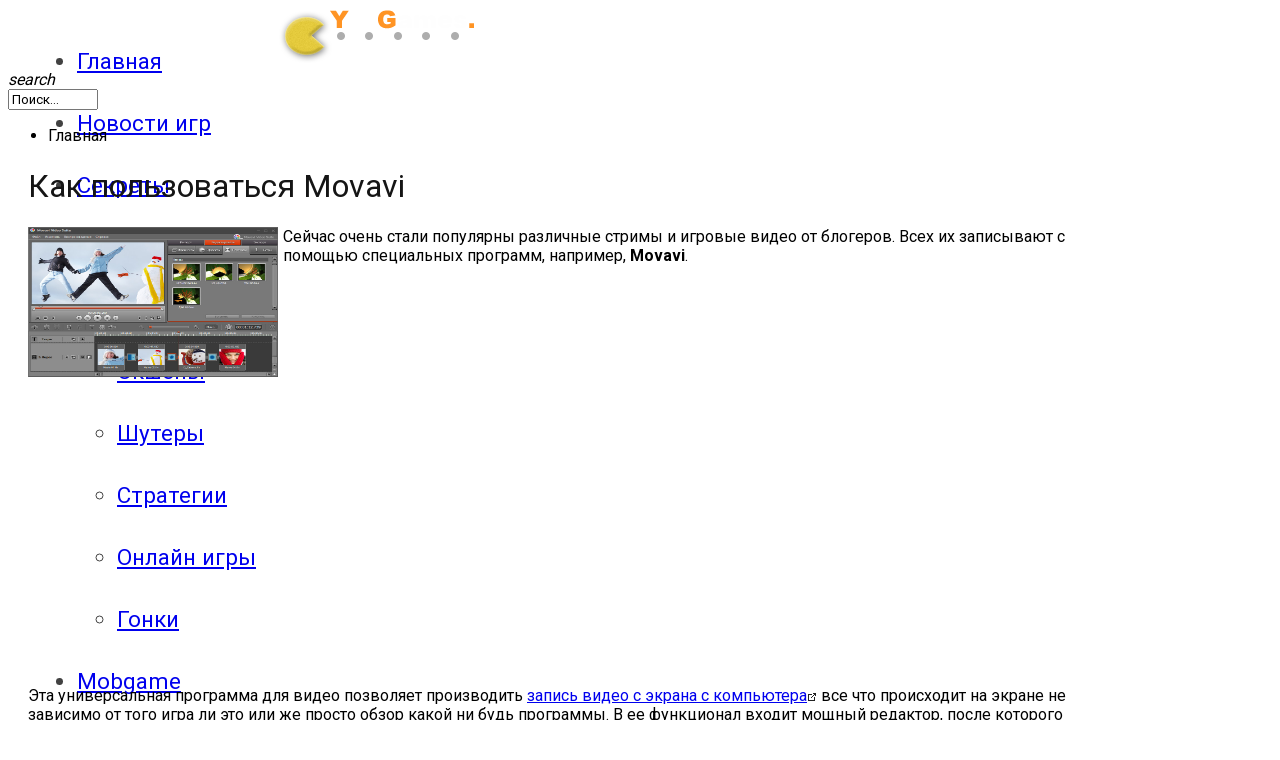

--- FILE ---
content_type: text/html; charset=utf-8
request_url: https://yes-games.net/zhelezyaka/kak-polzovatsya-movavi
body_size: 10218
content:
<!DOCTYPE html>
<html lang="ru-ru" xmlns:fb="http://www.facebook.com/2008/fbml" xmlns:og="http://opengraphprotocol.org/schema/" prefix="og: http://ogp.me/ns#">
	<head>
				<meta name="viewport" content="width=device-width, initial-scale=1, maximum-scale=2.0">
		  <base href="https://yes-games.net/zhelezyaka/kak-polzovatsya-movavi" />
  <meta http-equiv="content-type" content="text/html; charset=utf-8" />
  <meta name="keywords" content="софт,программы" />
  <meta name="rights" content="Все права защищенны Yes Games, komancher@yandex.ru" />
  
  <meta property="og:url" content="https://yes-games.net/zhelezyaka/kak-polzovatsya-movavi" />
  <meta property="og:title" content="Как пользоваться Movavi" />
  <meta property="og:type" content="article" />
  <meta property="og:description" content="Сейчас очень стали популярны различные стримы и игровые видео от блогеров. Всех их записывают с помощью специальных программ, например, Movavi." />
  <meta name="description" content="Сейчас очень стали популярны различные стримы и игровые видео от блогеров. Всех их записывают с помощью специальных программ, например, Movavi." />
  
  <title>Как пользоваться Movavi</title>
  <link href="https://yes-games.net/templates/gk_technews/images/favicon.ico" rel="shortcut icon" type="image/vnd.microsoft.icon" />
  <link href="/templates/gk_technews/favicon.ico" rel="shortcut icon" type="image/vnd.microsoft.icon" />
  <link href="https://yes-games.net/search?format=opensearch&amp;id=796" rel="search" title="Искать Игровые новости PC, PS4, Xbox One, Android, iOS, даты выхода игр, системные требования" type="application/opensearchdescription+xml" />
  <link rel="stylesheet" href="/components/com_jcomments/tpl/prosilver/style.css?v=3002" type="text/css" />
  <link rel="stylesheet" href="//fonts.googleapis.com/css?family=Roboto:300,400,500,600,700" type="text/css" />
  <link rel="stylesheet" href="/cache/gk/4e3079775774fa797cb4bcdb0b54ed37.css.php" type="text/css" />
  <style type="text/css">

            	.childcontent .gkcol { width: 200px; }
            .slither {
width: 100%;
display: block;
float: left;
}
.maink2image
{
height: 300px;
}
#gkFooter {
    max-width: 100% !important;
}
.subpage {
    background: #fff;
    margin: 8px 0 0 0 !important;
    padding: 0px 20px 0 20px;
}
.single-page > .header {
    margin: -8px -20px 0 -20px;
    position: relative;
    text-align: center;
height: 300px;
}
.item-body {
    clear: both;
    margin: 10px 0 10px;
}
.single-page .item-title {
    color: #151515;
    margin: .7em 0 .67em;
    font-size: 2.0em;
    font-weight: 400;
}
#gkHeaderNav .gkMainMenu {
    color: #424242;
    cursor: pointer;
    display: block;
    float: left;
    font-size: 1.4rem;
    font-weight: 400;
    height: 62px;
    line-height: 62px;
    margin: 0 0 0 29px !important;
    padding: 0;
    top: 0;
}
@media (max-width: 970px) {
  .single-page > .item-content, .single-page > .itemComments {
    margin: 0 auto !important;
    position: relative;
    width: 100%;
    float: left;
    padding-right: 0px;
}
#gkSidebar1 {
    width: 100%;
    float: left;
}
.maink2image
{
height: 170px;
}
.single-page .item-title {
    color: #151515;
    margin: .7em 0 .67em;
    font-size: 2.0em;
    font-weight: 400;
}
.single-page > .header {
    margin: -8px -20px 0 -20px;
    position: relative;
    text-align: center;
height: 170px;
}
.gtop {display: none;}
}body,
.childcontent,
.box.advertisement .header { font-family: 'Roboto', Arial, sans-serif; }
h1,h2,h3,h4,h5,h6,
#gkHeaderNav,
.btn,
button,
.button,
select,
textarea,
input[type="submit"],
input[type="button"],
input[type="text"],
input[type="password"],
input[type="url"],
input[type="email"],
.itemTags,
k2TagCloudBlock,
.gkTab,
th,
.nspMain,
.gkNspPM,
.pagination li { font-family: 'Roboto', Arial, sans-serif; }
.blank { font-family: Arial, Helvetica, sans-serif; }
.blank { font-family: Arial, Helvetica, sans-serif; }
@media screen and (max-width: 787.5px) {
	    	#k2Container .itemsContainer { width: 100%!important; } 
	    	.cols-2 .column-1,
	    	.cols-2 .column-2,
	    	.cols-3 .column-1,
	    	.cols-3 .column-2,
	    	.cols-3 .column-3,
	    	.demo-typo-col2,
	    	.demo-typo-col3,
	    	.demo-typo-col4 {width: 100%; }
	    	}#gkContent { width: 100%; }
#gkContentWrap { width: 100%; }
.gkPage, #gkBg, #gkFooter, #gkHeaderNav { max-width: 1095px; }
#menu680 > div,
#menu680 > div > .childcontent-inner { width: 200px; }
#menu589 > div,
#menu589 > div > .childcontent-inner { width: 200px; }
#menu763 > div,
#menu763 > div > .childcontent-inner { width: 200px; }

  </style>
  <script src="/media/system/js/mootools-core.js" type="text/javascript"></script>
  <script src="/media/system/js/core.js" type="text/javascript"></script>
  <script src="/media/system/js/mootools-more.js" type="text/javascript"></script>
  <script src="/media/system/js/modal.js" type="text/javascript"></script>
  <script src="/media/jui/js/jquery.min.js" type="text/javascript"></script>
  <script src="/media/jui/js/jquery-noconflict.js" type="text/javascript"></script>
  <script src="/media/jui/js/jquery-migrate.min.js" type="text/javascript"></script>
  <script src="/components/com_k2/js/k2.js?v2.6.9&amp;sitepath=/" type="text/javascript"></script>
  <script src="/components/com_jcomments/js/jcomments-v2.3.js?v=12" type="text/javascript"></script>
  <script src="/components/com_jcomments/libraries/joomlatune/ajax.js?v=4" type="text/javascript"></script>
  <script src="https://yes-games.net/modules/mod_news_pro_gk5/interface/scripts/engine.jquery.js" type="text/javascript"></script>
  <script src="/cache/widgetkit/widgetkit-2807676f.js" type="text/javascript"></script>
  <script src="/media/jui/js/bootstrap.min.js" type="text/javascript"></script>
  <script src="https://yes-games.net/templates/gk_technews/js/modernizr.js" type="text/javascript"></script>
  <script src="https://yes-games.net/templates/gk_technews/js/gk.scripts.js" type="text/javascript"></script>
  <script src="https://yes-games.net/templates/gk_technews/js/gk.menu.js" type="text/javascript"></script>
  <script src="https://yes-games.net/templates/gk_technews/js/progressbar.js" type="text/javascript"></script>
  <script src="https://yes-games.net/templates/gk_technews/js/photoswipe.min.js" type="text/javascript"></script>
  <script src="https://yes-games.net/templates/gk_technews/js/photoswipe-ui.min.js" type="text/javascript"></script>
  <script src="https://yes-games.net/templates/gk_technews/js/scrollreveal.js" type="text/javascript"></script>
  <script type="text/javascript">

		jQuery(function($) {
			SqueezeBox.initialize({});
			SqueezeBox.assign($('a.modal').get(), {
				parse: 'rel'
			});
		});
		function jModalClose() {
			SqueezeBox.close();
		}
 $GKMenu = { height:false, width:false, duration: 150 };
$GK_TMPL_URL = "https://yes-games.net/templates/gk_technews";

$GK_URL = "https://yes-games.net/";
jQuery(document).ready(function(){
	jQuery('.hasTooltip').tooltip({"html": true,"container": "body"});
});
  </script>
  <meta itemprop="name" content="Как пользоваться Movavi" />
  <meta itemprop="description" content="Сейчас очень стали популярны различные стримы и игровые видео от блогеров. Всех их записывают с помощью специальных программ, например, Movavi." />
  <meta itemprop="image" content="https://yes-games.net/images/images/Movavi_Video_Suite_9_screenshot_rus_2.jpg" />
  <meta property="og:title" content="Как пользоваться Movavi" />
  <meta property="og:type" content="article" />
  <meta property="og:description" content="Сейчас очень стали популярны различные стримы и игровые видео от блогеров. Всех их записывают с помощью специальных программ, например, Movavi." />
  <meta property="og:locale" content="ru_RU" />
  <meta property="og:site_name" content="Игровые новости PC, PS4, Xbox One, Android, iOS, даты выхода игр, системные требования" />
  <meta property="og:image" content="https://yes-games.net/images/images/Movavi_Video_Suite_9_screenshot_rus_2.jpg" />
  <meta property="og:url" content="https://yes-games.net/zhelezyaka/kak-polzovatsya-movavi" />
  <meta property="article:published_time" content="2013-09-16T20:52:09+00:00" />
  <meta property="article:modified_time" content="-001-11-30T00:00:00+00:00" />
  <meta name="twitter:card" value="summary_large_image" />
  <meta name="twitter:site" value="" />
  <meta name="twitter:title" value="Как пользоваться Movavi" />
  <meta name="twitter:description" value="Сейчас очень стали популярны различные стримы и игровые видео от блогеров. Всех их записывают с помощью специальных программ, например, Movavi." />
  <meta name="twitter:image:src" value="https://yes-games.net/images/images/Movavi_Video_Suite_9_screenshot_rus_2.jpg" />
  <meta name="twitter:domain" value="yes-games.net" />
  <link rel="apple-touch-icon" href="https://yes-games.net/templates/gk_technews/images/touch-device.png">
  <link rel="apple-touch-icon-precomposed" href="https://yes-games.net/templates/gk_technews/images/touch-device.png">

	<link rel="stylesheet" href="https://yes-games.net/templates/gk_technews/css/small.desktop.css" media="(max-width: 1920px)" />
<link rel="stylesheet" href="https://yes-games.net/templates/gk_technews/css/tablet.css" media="(max-width: 1050px)" />
<link rel="stylesheet" href="https://yes-games.net/templates/gk_technews/css/small.tablet.css" media="(max-width: 840px)" />
<link rel="stylesheet" href="https://yes-games.net/templates/gk_technews/css/mobile.css" media="(max-width: 640px)" />

<!--[if IE 9]>
<link rel="stylesheet" href="https://yes-games.net/templates/gk_technews/css/ie/ie8.css" type="text/css" />
<![endif]-->

<!--[if IE 8]>
<link rel="stylesheet" href="https://yes-games.net/templates/gk_technews/css/ie/ie8.css" type="text/css" />
<![endif]-->

<!--[if lte IE 7]>
<link rel="stylesheet" href="https://yes-games.net/templates/gk_technews/css/ie/ie7.css" type="text/css" />
<![endif]-->

<!--[if lte IE 9]>
<script type="text/javascript" src="https://yes-games.net/templates/gk_technews/js/ie.js"></script>
<![endif]-->

<!--[if (gte IE 6)&(lte IE 9)]>
<script type="text/javascript" src="https://yes-games.net/templates/gk_technews/js/respond.js"></script>
<script type="text/javascript" src="https://yes-games.net/templates/gk_technews/js/selectivizr.js"></script>
<script type="text/javascript" src="http://html5shim.googlecode.com/svn/trunk/html5.js"></script>
<![endif]-->	 	
<script async src="https://www.googletagmanager.com/gtag/js?id=UA-35115627-6"></script>
<script>
  window.dataLayer = window.dataLayer || [];
  function gtag(){dataLayer.push(arguments);}
  gtag('js', new Date());

  gtag('config', 'UA-35115627-6');
</script>

</head>
<body data-tablet-width="1050" data-mobile-width="640" data-zoom-size="150" data-parallax="true">
<!-- Facebook SDK -->
<div id='fb-root'></div>
<script type='text/javascript'>

      // Load the SDK Asynchronously
      (function(d){
      var js, id = 'facebook-jssdk'; if (d.getElementById(id)) {return;}
      js = d.createElement('script'); js.id = id; js.async = true;
      js.src = '//connect.facebook.net/ru_RU/all.js';
      d.getElementsByTagName('head')[0].appendChild(js);
    }(document));

</script>
<!-- End Facebook SDK -->

		
		
	<div id="gkBg">
			<header id="gkHeader" class="gk-clearfix">
				<div id="gkHeaderNav" class="gk-clearfix gk-fixed" data-fixed="0">
					
     	 <a href="https://yes-games.net/" id="gkLogo">
        <img 
        	src="https://yes-games.net/images/Android/logo.png" 
        	alt="Игровые новости PC, PS4, Xbox One, Android, iOS, даты выхода игр, системные требования" 
        />
     </a>
     					
											<nav class="gkMainMenu gkMenu" data-duration="150" data-opacity="0" data-height="0" data-width="0">
<ul class="gkmenu level0"><li  class="first active"><a href="https://yes-games.net/"  class=" first active" id="menu101" title="Игровые новости PC, PS4, Xbox One, Android, iOS, даты выхода игр, системные требования" >Главная</a></li><li ><a href="/novosti"  id="menu596"  >Новости игр</a></li><li  class="haschild"><a href="/sekrety-igr"  class=" haschild" id="menu680"  >Секреты</a><div class="childcontent has-cols-1">
<div class="childcontent-inner">
<div class="gkcol gkcol1  first"><ul class="gkmenu level1"><li  class="first"><a href="/patchi"  class=" first" id="menu697"  >Патчи</a></li></ul></div>
</div>
</div></li><li  class="haschild"><a href="/obzor"  class=" haschild" id="menu589"  >Обзоры</a><div class="childcontent has-cols-">
<div class="childcontent-inner">
<div class="gkcol gkcol  first"><ul class="gkmenu level1"><li  class="first"><a href="/action"  class=" first" id="menu590"  >Экшены</a></li><li ><a href="/shooter"  id="menu591"  >Шутеры</a></li><li ><a href="/comics"  id="menu592"  >Стратегии</a></li><li ><a href="/online"  id="menu593"  >Онлайн игры</a></li><li  class="last"><a href="/race"  class=" last" id="menu594"  >Гонки</a></li></ul></div>
</div>
</div></li><li ><a href="/mobilka"  id="menu682"  >Mobgame</a></li><li  class="haschild"><a href="/vse-prohozhdeniya"  class=" haschild" id="menu763"  >Прохождения</a><div class="childcontent has-cols-">
<div class="childcontent-inner">
<div class="gkcol gkcol  first"><ul class="gkmenu level1"><li  class="first"><a href="/prohozhdeniya-kompyuternyh-igr"  class=" first" id="menu700"  >Прохождения компьютерных игр</a></li><li ><a href="/prohozhdeniya"  id="menu698"  >Видео прохождения мобильных игр </a></li><li  class="last"><a href="/gde-logika-otvety/gde-logika-full"  class=" last" id="menu919"  >Где логика ответы</a></li></ul></div>
</div>
</div></li><li ><a href="/onlajn-igry"  id="menu916"  >Онлайн игры</a></li><li ><a href="/slither-io/slither-io-play"  id="menu917"  >Slither io</a></li><li  class="last"><a href="/deep-io-igrat-onlajn-besplatno/deep-io-igrat-onlajn"  class=" last" id="menu918"  >Deep io</a></li></ul>
</nav>										
										<div id="gkMobileMenu"> 
						<i id="static-aside-menu-toggler"></i>
					</div>
										
										
										<div id="gkSearch"> <i class="micon">search</i>
						<form action="/k2" method="post">
	<div class="search">
		<input name="searchword" id="mod-search-searchword" maxlength="200"  class="inputbox" type="text" size="10" value="Поиск..."  onblur="if (this.value=='') this.value='Поиск...';" onfocus="if (this.value=='Поиск...') this.value='';" />	<input type="hidden" name="task" value="search" />
	<input type="hidden" name="option" value="com_search" />
	<input type="hidden" name="Itemid" value="9999" />
	</div>
</form>

					</div>
									</div>
			</header>
             <div id="gkPageContent">
								
								
				
								
				<div>
										<div id="gkContent">
                <div id="gkBreadcrumb">
			
<ul itemscope itemtype="http://schema.org/BreadcrumbList" class="breadcrumb">
		
				<li itemprop="itemListElement" itemscope itemtype="http://schema.org/ListItem" class="active">
				<span itemprop="name">
					Главная				</span>
				<meta itemprop="position" content="1">
			</li>
		</ul>

     	</div>
        					                    
                                        <section id="gkMainbody">
                                                                                     	                              		                              		
                              		

<article id="k2Container" class="subpage itemView single-page "> 
	 
			     
     <div class="item-content">
     	
          <div class="header">
				<h1 class="item-title">
					Как пользоваться Movavi				</h1>
				        <div class="header-wrap no-image"> 
			
			
			
        </div>
		
     </div>
               
           
                    
          <div class="item-body"> 
	          	 
	          	
				

				


                                              <div class="itemIntroText"> <p><img style="margin-right: 5px; margin-bottom: 5px; float: left;" src="/images/images/Movavi_Video_Suite_9_screenshot_rus_2.jpg" alt="Movavi Video Suite 9 screenshot rus 2" width="250" height="150" />Сейчас очень стали популярны различные стримы и игровые видео от блогеров. Всех их записывают с помощью специальных программ, например, <strong>Movavi</strong>.</p>
 </div>
                                                            <div class="itemFullText">
<div>
<jdoc:include type="modules" name="ads" style="ads" / >
</div>
<!-- and then adding the statement foreach -->

<style>
  .adstop1 {float: left; width: 50%;}
  @media screen and (max-width: 700px) {
    .adstop {display: none;}
    .adstop1 {float: none; width: 100%; text-align: center;}
  }  
</style> 
<div style="text-align: center; width: 100%; display: inline-block;">
<div class="adstop" style="float: left; margin-right: 20px; width: 47%;">
<script async src="//pagead2.googlesyndication.com/pagead/js/adsbygoogle.js"></script>
<!-- YesGames Media -->
<ins class="adsbygoogle"
     style="display:inline-block;width:336px;height:280px"
     data-ad-client="ca-pub-9079354345121419"
     data-ad-slot="5203970288"></ins>
<script>
(adsbygoogle = window.adsbygoogle || []).push({});
</script>
</div>
<div class="adstop1">
<script async src="//pagead2.googlesyndication.com/pagead/js/adsbygoogle.js"></script>
<!-- YesGames Text1 -->
<ins class="adsbygoogle"
     style="display:inline-block;width:336px;height:280px"
     data-ad-client="ca-pub-9079354345121419"
     data-ad-slot="1552499888"></ins>
<script>
(adsbygoogle = window.adsbygoogle || []).push({});
</script>
</div>
  </div>

<p>Эта универсальная программа для видео позволяет производить <a href="http://www.movavi.ru/screen-capture/"  >запись видео с экрана с компьютера<img border="0" alt="запись видео с экрана с компьютера" src="https://yes-games.net/components/com_sh404sef/images/external-black.png"/></a> все что происходит на экране не зависимо от того игра ли это или же просто обзор какой ни будь программы. В ее функционал входит мощный редактор, после которого не стыдно будет выставить <strong>свой ролик на YouTube</strong>. Также из особенностей можно выделить полную поддержку и оптимизацию под Windows 8.</p>
<p>Теперь подробней о редактировании. Как мы выше писали, Movavi обладает собственным редактором. По функциям он не уступает специализируемым программа, только в отличии от тех - ничего скачивать, а тем более покупать не нужно. НА выбор пользователя доступны разные фильтры и эффекты. Хочешь красивые переходы? Пожалуйста. А может отличные субтитры? Тоже Movavi это может.</p>
<p>Запись видео происходит либо с рабочего стола, либо с видео или игры. Порадовало наличие функции ScreenCaptureStudio. Служит она для высокой четкости записи вплоть до максимального значения смены кадров в секунду. Но стоит учесть, что для этой функции необходимо подходящее железо, в противном случае компьютер будет сильно виснуть. Также для стримеров и любителей записать игровое видео <strong>ScreenCaptureStudio</strong> тоже послужит. Она отлично оптимизирована под эти дела с полным захватом нужной части или фрагмента.</p>
<p>Когда ролик записан и смонтирован, то Movavi предложит выбрать в каком формате и разрешении сохранить. Из доступных есть уже заранее настроенная конфигурация для смартфонов, планшетов или обычных компьютеров вплоть до <strong>1080р</strong>.&nbsp;</p> 
</div>
               <div>
<jdoc:include type="modules" name="ads_bottom" style="ads_bottom" / >
</div>

<!-- and then adding the statement foreach -->

<p style="text-align: center"> 
<div style="text-align: center;">
<style>
.goads { width: 300px; height: 300px; }
 @media(min-width: 350px) { .goads { width: 336px; height: 280px; } }
 @media(min-width: 500px) { .goads { width: 336px; height: 280px; } }
</style> 
<script async src="//pagead2.googlesyndication.com/pagead/js/adsbygoogle.js"></script>
<ins class="adsbygoogle goads"
     style="display:inline-block"
     data-ad-client="ca-pub-9079354345121419"
     data-ad-slot="2141255880"></ins>
<script>
(adsbygoogle = window.adsbygoogle || []).push({});
</script>
</div>
</p>
<div style="clear: both;"></div>
<style>
.yabut {text-align: center;}
.yabut ul > li, .list-1 > li, .list-2 > li, .list-3 > li {position: static;}
</style>
<div class="yabut"><script src="//yastatic.net/es5-shims/0.0.2/es5-shims.min.js"></script>
<script src="//yastatic.net/share2/share.js"></script>
<div class="ya-share2" data-services="collections,vkontakte,facebook,odnoklassniki,moimir,gplus" data-counter=""></div>
</div>
<div style="clear: both;"></div>
               
               				
				
								
								<div class="itemBottom gk-clearfix">
				   				   
				   				   <div class="itemRatingBlock">
				      <div class="itemRatingForm">
				           <ul class="itemRatingList">
				                <li class="itemCurrentRating" id="itemCurrentRating796" style="width:100%;"></li>
				                <li> <a href="#" rel="796" title="1 звезда из 5" class="one-star">1</a> </li>
				                <li> <a href="#" rel="796" title="2 звезды из 5" class="two-stars">2</a> </li>
				                <li> <a href="#" rel="796" title="3 звезды из 5" class="three-stars">3</a> </li>
				                <li> <a href="#" rel="796" title="4 звезды из 5" class="four-stars">4</a> </li>
				                <li> <a href="#" rel="796" title="5 звезд из 5" class="five-stars">5</a> </li>
				           </ul>
			        <div id="itemRatingLog796" class="itemRatingLog">5376 </div>	

				      </div>
				   </div>
				   				</div>
												<ul class="itemTags">
				   				   <li> 
				   		<a href="/tag/soft">софт</a> 
				   </li>
				   				   <li> 
				   		<a href="/tag/programmy">программы</a> 
				   </li>
				   				</ul>
				
				 
				
								<div class="itemAuthorContent itemSubheader">
				   <p>Читать далее</p>
				   <ul data-cols="2">
				        				        <li class="even">
				             <div class="itemRelImg" style="background: url(/media/k2/items/cache/43c64cd6991f13e859e760792e964750_S.jpg);height:160px;">
<a class="inverse" href="/novosti/google-pack-poleznye-besplatnye-programmy-ot-google">Google Pack – полезные бесплатные программы от Google</a>
</div>

				             				              </li>
				        				        <li class="odd">
				             <div class="itemRelImg" style="background: url();height:160px;">
<a class="inverse" href="/zhelezyaka/moschnye-programmy-dlya-pk">Мощные программы для ПК</a>
</div>

				             				              </li>
				        				   </ul>
				</div>
																 
				
								<script type="text/javascript">
<!--
var jcomments=new JComments(796, 'com_k2','/jcomments/');
jcomments.setList('comments-list');
//-->
</script>
<div id="jc">
<div id="comments"></div>
<a id="addcomments" href="#addcomments"></a>
<p class="message">Комментарии временно закрыты.</p>

</div>								          </div> 
     </div>
	  <aside id="gkSidebar1">
<div>
<jdoc:include type="modules" name="sidebar1" style="gk_style" / >
</div>
<!-- and then adding the statement foreach -->
<div class="box vertical-list"><div class="box-wrap"><div class="content">	<div class="nspMain vertical-list" id="nsp-nsp-948" data-config="{
				'animation_speed': 400,
				'animation_interval': 5000,
				'animation_function': 'Fx.Transitions.Expo.easeIn',
				'news_column': 1,
				'news_rows': 1,
				'links_columns_amount': 1,
				'links_amount': 7
			}">		
				
					<div class="nspArts bottom" style="width:100%;">
								<div class="nspArtScroll1">
					<div class="nspArtScroll2 nspPages1">
																	<div class="nspArtPage active nspCol1">
																				<div class="nspArt nspCol1" style="padding:20px 0 0 0;">
								<a href="/novosti/kazino-vulkan-igrat-v-avtomaty-na-ofitsialnom-sajte" class="nspImageWrapper tleft fleft"  style="margin:0;" target="_self"><img  class="nspImage" src="https://yes-games.net/modules/mod_news_pro_gk5/cache/k2.items.cache.482a7b371171199f71b90226faaffe2e_Genericnsp-948.jpg" alt=""  style="width:318px;height:140px;" /></a><div class="gkArtContentWrap"><p class="nspHeader tleft fnone has-image"><a href="/novosti/kazino-vulkan-igrat-v-avtomaty-na-ofitsialnom-sajte"  title="Казино Вулкан – играть в автоматы на официальном сайте" target="_self">Казино Вулкан – играть в автоматы на официальном сайте</a></p></div>							</div>
												</div>
																</div>

									</div>
			</div>
		
				<div class="nspLinksWrap bottom" style="width:99.9%;">
			<div class="nspLinks" style="margin:0;">
								<div class="nspLinkScroll1">
					<div class="nspLinkScroll2 nspPages1">
																				<ul class="nspList active nspCol1">
														
							<li class="even"><p><a href="/novosti/obzor-igrovogo-avtomata-ogon-v-khole-ot-nolimit-city-kotoryj-tolko-chto-vyshel" title="Обзор игрового автомата Огонь в Холе от Nolimit City, который только что вышел" target="_self">Обзор игрового автомата Огонь в Холе от Nolimit City, который только что вышел</a></p></li>							
																											
							<li class="odd"><p><a href="/novosti/potrebitelskij-kredit-onlajn-chto-eto-takoe-skolko-vydayut" title="Потребительский кредит онлайн что это такое? Сколько выдают?" target="_self">Потребительский кредит онлайн что это такое? Сколько выдают?</a></p></li>							
																											
							<li class="even"><p><a href="/novosti/pokupaem-kompyutery-gadzhety-tsifrovuyu-tekhniku-na-odnom-portale-bez-pereplat" title="Покупаем компьютеры, гаджеты, цифровую технику на одном портале без переплат" target="_self">Покупаем компьютеры, гаджеты, цифровую технику на одном портале без переплат</a></p></li>							
																											
							<li class="odd"><p><a href="/novosti/vitaya-para-dlya-prokladki-kompyuternykh-setej-linij-telekommunikatsij" title="Витая пара для прокладки компьютерных сетей, линий телекоммуникаций" target="_self">Витая пара для прокладки компьютерных сетей, линий телекоммуникаций</a></p></li>							
																											
							<li class="even"><p><a href="/novosti/populyarnye-byudzhetnye-smartfony-dlya-mobilnykh-igr" title="Популярные бюджетные смартфоны для мобильных игр" target="_self">Популярные бюджетные смартфоны для мобильных игр</a></p></li>							
																											
							<li class="odd"><p><a href="/novosti/rabota-tekhniki-bez-problem-eto-o-art-gsm" title="Работа техники без проблем - это о ART-GSM!" target="_self">Работа техники без проблем - это о ART-GSM!</a></p></li>							
																											
							<li class="even"><p><a href="/novosti/zakaz-deshevykh-robuksov-bez-obmana" title="Заказ дешевых робуксов без обмана" target="_self">Заказ дешевых робуксов без обмана</a></p></li>							
														</ul>
															
					</div>
					
									</div>	
					
				
					
			</div>
		</div>
				
			</div>
</div></div></div></aside>
</article>

<!-- JoomlaWorks "K2" (v2.6.9) | Learn more about K2 at http://getk2.org -->


                              	
                              		                              	                                                                                </section>
                                        
                                   	</div>
                				
				       		</div>
     	</div>
		
		             
		             
		             
       	        
                     
                     
		        
                
                

    </div>

<footer id="gkFooter">
	<div class="gkPage">
				<div id="gkFooterNav">
			
<ul class="menu">
<li class="item-641"><a href="/sitemap" >Карта Сайта</a></li><li class="item-765"><a href="/kontakty/pravoobladatelyam" >Правообладателям</a></li><li class="item-766"><a href="/kontakty/kontakty" >Контакты</a></li><li class="item-767"><a href="/kontakty/o-sayte" >О сайте</a></li><li class="item-776"><a href="/rss" >RSS</a></li><li class="item-811"><a href="/rss-2-0" >RSS 2.0</a></li></ul>

		</div>
				
				
				<div id="gkCopyrights">Copyright © 2020. При копировании материала ссылка на источник обязательна. По всем вопросам обращаться на почту: partner@yes-games.net. </p>


<div style="text-align: center;">
<!--LiveInternet counter--><script type="text/javascript"><!--
document.write("<a href='//www.liveinternet.ru/click' "+
"target=_blank><img src='//counter.yadro.ru/hit?t23.6;r"+
escape(document.referrer)+((typeof(screen)=="undefined")?"":
";s"+screen.width+"*"+screen.height+"*"+(screen.colorDepth?
screen.colorDepth:screen.pixelDepth))+";u"+escape(document.URL)+
";"+Math.random()+
"' alt='' title='LiveInternet: показано число посетителей за"+
" сегодня' "+
"border='0' width='88' height='15'><\/a>")
//--></script><!--/LiveInternet-->
</div>

<div style="text-align: center;">
<!-- Yandex.Metrika counter -->
<script type="text/javascript">
    (function (d, w, c) {
        (w[c] = w[c] || []).push(function() {
            try {
                w.yaCounter19170781 = new Ya.Metrika({
                    id:19170781,
                    clickmap:true,
                    trackLinks:true,
                    accurateTrackBounce:true,
                    webvisor:true
                });
            } catch(e) { }
        });

        var n = d.getElementsByTagName("script")[0],
            s = d.createElement("script"),
            f = function () { n.parentNode.insertBefore(s, n); };
        s.type = "text/javascript";
        s.async = true;
        s.src = "https://mc.yandex.ru/metrika/watch.js";

        if (w.opera == "[object Opera]") {
            d.addEventListener("DOMContentLoaded", f, false);
        } else { f(); }
    })(document, window, "yandex_metrika_callbacks");
</script>
<noscript><div><img src="https://mc.yandex.ru/watch/19170781" style="position:absolute; left:-9999px;" alt="" /></div></noscript>
<!-- /Yandex.Metrika counter -->
</div>
    
</div>
				
			</div>
</footer>

<!-- Root element of PhotoSwipe. Must have class pswp. -->
<div class="pswp" tabindex="-1" role="dialog" aria-hidden="true">
    <div class="pswp__bg"></div>
    <div class="pswp__scroll-wrap">
        <div class="pswp__container">
            <div class="pswp__item"></div>
            <div class="pswp__item"></div>
            <div class="pswp__item"></div>
        </div>

        <div class="pswp__ui pswp__ui--hidden">
            <div class="pswp__top-bar">
                <div class="pswp__counter"></div>
                
                <div class="pswp__preloader"></div>
                
                <button class="pswp__button pswp__button--fs" title="Toggle fullscreen"></button>
                <button class="pswp__button pswp__button--zoom" title="Zoom in/out"></button>
                <button class="pswp__button pswp__button--share" title="Share"></button>
                <button class="pswp__button pswp__button--close" title="Close (Esc)"></button>
            </div>

            <div class="pswp__share-modal pswp__share-modal--hidden pswp__single-tap">
                <div class="pswp__share-tooltip"></div> 
            </div>

            <button class="pswp__button pswp__button--arrow--left" title="Previous (arrow left)"></button>
            <button class="pswp__button pswp__button--arrow--right" title="Next (arrow right)"></button>

            <div class="pswp__caption">
                <div class="pswp__caption__center"></div>
            </div>
        </div>
    </div>
</div>	





	
	
	
	<script>
		var circle1 = [];
		var circle2 = [];
		
		jQuery('.gk-review .gk-review-sum-value').each(function(i, sum) {
			circle1.push({
				circle: new ProgressBar.Circle(sum, {
				    color: '#07c958',
				    strokeWidth: 4,
				    trailWidth: 4,
				    duration: 1500,
				    easing: 'easeInOut'
				}),
				sum: sum
			});
		});
		
		jQuery('.gk-review-partial-value').each(function(i, sum) {
			circle2.push({
				circle: new ProgressBar.Circle(sum, {
				    color: '#46a7f5',
				    strokeWidth: 3,
				    trailWidth: 3,
				    duration: 1000,
				    easing: 'easeInOut'
				}),
				sum: sum
			});
		});
	</script>
		<script>
		if(jQuery(window).outerWidth() > 600) {				
			var config = {
				complete: function(el) {
					el = jQuery(el);
				
					if(el.hasClass('bar')) {
						el.addClass('gk-loaded');
					}
					
					circle1.each(function(sum, i) {
						circle1[i].circle.animate(jQuery(circle1[i].sum).attr('data-final'));
					});
					
					circle2.each(function(sum, i) {
						setTimeout(function() {
							circle2[i].circle.animate(jQuery(circle2[i].sum).attr('data-final'));
						}, (i+1) * 350);
					});
				},
				mobile: true
			};
				
			window.sr = new scrollReveal(config);
		} else {
			jQuery('*[data-sr]').each(function(i, el) {
				el = jQuery(el);
				
				if(el.hasClass('bar')) {
					el.addClass('gk-loaded');
				}
				
				circle1.each(function(sum, i) {
					circle1[i].circle.animate(jQuery(circle1[i].sum).attr('data-final'));
				});
				
				circle2.each(function(sum, i) {
					setTimeout(function() {
						circle2[i].circle.animate(jQuery(circle2[i].sum).attr('data-final'));
					}, (i+1) * 350);
				});
			});
		}
	</script>
	  
	
</body>
</html>


--- FILE ---
content_type: text/html; charset=utf-8
request_url: https://www.google.com/recaptcha/api2/aframe
body_size: 267
content:
<!DOCTYPE HTML><html><head><meta http-equiv="content-type" content="text/html; charset=UTF-8"></head><body><script nonce="5Al8A88aRjoWHU0yfB1lQQ">/** Anti-fraud and anti-abuse applications only. See google.com/recaptcha */ try{var clients={'sodar':'https://pagead2.googlesyndication.com/pagead/sodar?'};window.addEventListener("message",function(a){try{if(a.source===window.parent){var b=JSON.parse(a.data);var c=clients[b['id']];if(c){var d=document.createElement('img');d.src=c+b['params']+'&rc='+(localStorage.getItem("rc::a")?sessionStorage.getItem("rc::b"):"");window.document.body.appendChild(d);sessionStorage.setItem("rc::e",parseInt(sessionStorage.getItem("rc::e")||0)+1);localStorage.setItem("rc::h",'1770035238147');}}}catch(b){}});window.parent.postMessage("_grecaptcha_ready", "*");}catch(b){}</script></body></html>